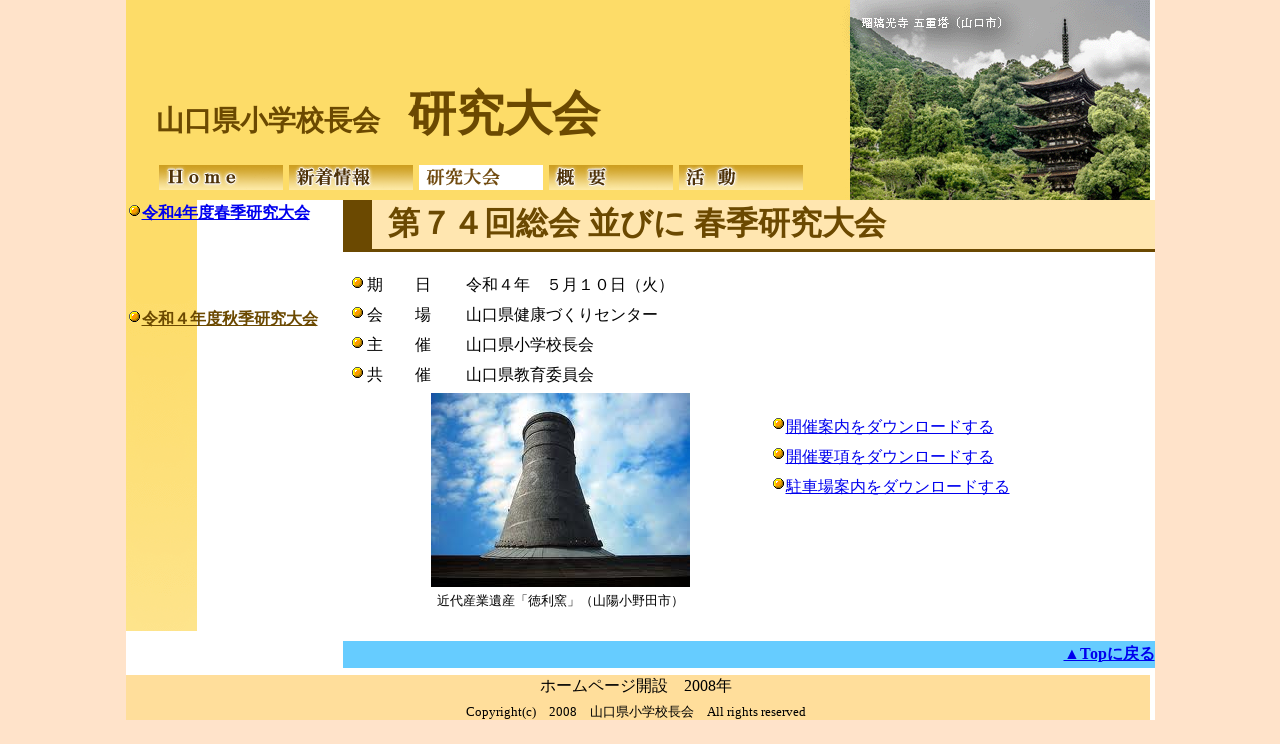

--- FILE ---
content_type: text/html
request_url: http://www.yes-kouchou.sakura.ne.jp/main/02_taikai/H29_haru_taikai/H29_haru_taikai.html
body_size: 3171
content:
<!DOCTYPE html>
<HTML lang="ja">
<HEAD>
<meta charset="UTF-8">
<meta name="GENERATOR" content="JustSystems Homepage Builder Version 21.0.5.0 for Windows">
<meta http-equiv="Content-Type" content="text/html; charset=UTF-8">
<meta http-equiv="Content-Style-Type" content="text/css">
<TITLE>山口県小学校長会「第６７回　総会及び春季大会　要項」</TITLE>
<STYLE type="text/css">
<!--

BODY{
  font-size : 12pt;
  font-family : "ＭＳ Ｐゴシック";
  background-color : #ffe3ca;
  padding-top : 0px;
  padding-left : 0px;
  padding-right : 0px;
  padding-bottom : 0px;
  margin-top : 0px;
  margin-left : 0px;
  margin-right : 0px;
  margin-bottom : 0px;
}


#sya:hover{
  background-color : white;
  font-style : italic;
}
-->
</STYLE>
<script type="text/javascript" language="JavaScript">
<!--HPB_SCRIPT_ROV_50
//
//  (C) 2013 株式会社ジャストシステム
//

// HpbImgPreload:
//
function HpbImgPreload()
{
  var appVer=parseInt(navigator.appVersion);
  var isNC=false,isN6=false,isIE=false;
  if (document.all && appVer >= 4) isIE=true; else
    if (document.getElementById && appVer > 4) isN6=true; else
      if (document.layers && appVer >= 4) isNC=true;
  if (isNC||isN6||isIE)
  {
    if (document.images)
    {
      var imgName = HpbImgPreload.arguments[0];
      var cnt;
      swImg[imgName] = new Array;
      for (cnt = 1; cnt < HpbImgPreload.arguments.length; cnt++)
      {
        swImg[imgName][HpbImgPreload.arguments[cnt]] = new Image();
        swImg[imgName][HpbImgPreload.arguments[cnt]].src = HpbImgPreload.arguments[cnt];
      }
    }
  }
}
// HpbImgFind:
//
function HpbImgFind(doc, imgName)
{
  for (var i=0; i < doc.layers.length; i++)
  {
    var img = doc.layers[i].document.images[imgName];
    if (!img) img = HpbImgFind(doc.layers[i], imgName);
    if (img) return img;
  }
  return null;
}
// HpbImgSwap:
//
function HpbImgSwap(imgName, imgSrc)
{
  var appVer=parseInt(navigator.appVersion);
  var isNC=false,isN6=false,isIE=false;
  if (document.all && appVer >= 4) isIE=true; else
    if (document.getElementById && appVer > 4) isN6=true; else
      if (document.layers && appVer >= 4) isNC=true;
  if (isNC||isN6||isIE)
  {
    if (document.images)
    {
      var img = document.images[imgName];
      if (!img) img = HpbImgFind(document, imgName);
      if (img) img.src = imgSrc;
    }
  }
}
var swImg; swImg=new Array;
//-->
</script>
<script type="text/javascript" language="JavaScript">
<!--HPB_SCRIPT_PLD_50
HpbImgPreload('HPB_ROLLOVER4', '../../../images/btn_00_home.gif', '../../../images/btn_00_home1.gif');
HpbImgPreload('HPB_ROLLOVER1', '../../../images/btn_02_gaiyou.gif', '../../../images/btn_02_gaiyou1.gif');
HpbImgPreload('HPB_ROLLOVER6', '../../../images/btn_12_sintyaku.gif', '../../../images/btn_12_sintyaku1.gif');
HpbImgPreload('HPB_ROLLOVER2', '../../../images/btn_03_katudou.gif', '../../../images/btn_03_katudou1.gif');
//-->
</script> </HEAD>
<BODY>
<div align="center">
  <a name="#top" id="#top"></a>
  <table width="1024" cellpadding="0" cellspacing="0" bgcolor="#ffffff">
    <TBODY>
      <TR>
        <td colspan="2" height="200" style="background-image : url(../../../images/img_20_gojutou.gif);background-repeat : no-repeat;" align="left" valign="top">
        <table border="0" width="1024" cellpadding="0" cellspacing="0" height="199">
          <TBODY>
            <TR>
              <td height="36">&nbsp;</td>
              <td height="36"></td>
              <TD>&nbsp;</TD>
            </TR>
            <TR>
              <td width="30" height="69"></td>
              <td align="left" height="69" valign="bottom" style='font-size : 24px;font-family : "ＭＳ 明朝";'><FONT COLOR="#6b4901" SIZE="+1" STYLE="font-size : 117%;"><B>山口県小学校長会　</B></FONT><FONT COLOR="#6b4901" SIZE="+3" STYLE="font-size : 200%;"><B>研究大会</B></FONT></td>
              <td align="left" height="69">&nbsp;</td>
            </TR>
            <TR>
              <td valign="bottom" height="5"></td>
              <td valign="bottom" height="5"></td>
              <td valign="bottom" height="5"></td>
            </TR>
            <TR>
              <td valign="bottom" height="3"></td>
              <td valign="bottom" height="3">
              <table width="100%" cellpadding="0" cellspacing="0">
                <TBODY>
                  <TR>
                    <td align="center" width="130"><a href="../../../index.html" id="HPB_ROLLOVER4" name="HPB_ROLLOVER4" onmouseout="HpbImgSwap('HPB_ROLLOVER4', '../../../images/btn_00_home.gif');" onmouseover="HpbImgSwap('HPB_ROLLOVER4', '../../../images/btn_00_home1.gif');" target="_self"><img src="../../../images/btn_00_home.gif" width="124" height="25" border="0" name="HPB_ROLLOVER4"></a></td>
                    <td align="center" width="130"><a href="../../02_joho.html" id="HPB_ROLLOVER6" name="HPB_ROLLOVER6" onmouseout="HpbImgSwap('HPB_ROLLOVER6', '../../../images/btn_12_sintyaku.gif');" onmouseover="HpbImgSwap('HPB_ROLLOVER6', '../../../images/btn_12_sintyaku1.gif');" target="_self"><img src="../../../images/btn_12_sintyaku.gif" width="124" height="25" border="0" name="HPB_ROLLOVER6" alt="新着情報"></a></td>
                    <td align="center" width="130"><a href="H29_haru_taikai.html"><img src="../../../images/btn_06_taikai2.gif" width="124" height="25" border="0" alt="研究大会"></a></td>
                    <td align="center" width="130"><a href="../../03_gaiyou/03_01_kyoiku_sinjpo.html" id="HPB_ROLLOVER1" name="HPB_ROLLOVER1" onmouseout="HpbImgSwap('HPB_ROLLOVER1', '../../../images/btn_02_gaiyou.gif');" onmouseover="HpbImgSwap('HPB_ROLLOVER1', '../../../images/btn_02_gaiyou1.gif');" target="_self"><img src="../../../images/btn_02_gaiyou.gif" width="124" height="25" border="0" name="HPB_ROLLOVER1"></a></td>
                    <td align="center" width="130"><a href="../../04_katudou/04_01_katudou_housin.html" id="HPB_ROLLOVER2" name="HPB_ROLLOVER2" onmouseout="HpbImgSwap('HPB_ROLLOVER2', '../../../images/btn_03_katudou.gif');" onmouseover="25" target="_self"><img src="../../../images/btn_03_katudou.gif" width="124" height="25" border="0" name="HPB_ROLLOVER2" alt="活動"></a></td>
                    <td align="center" width="130"></td>
                    <td align="center" width="208"></td>
                  </TR>
                </TBODY>
              </table>
              </td>
              <td valign="bottom" height="3">&nbsp;</td>
            </TR>
            <TR>
              <td valign="bottom" height="5"></td>
              <td valign="bottom" height="5"></td>
              <td valign="bottom" height="5"></td>
            </TR>
          </TBODY>
        </table>
        </td>
      </TR>
      <TR>
        <td style="background-image : url(../../../images/side_bak2.gif);background-repeat : no-repeat;" valign="top" align="left" rowspan="2" width="217">
        <table width="100%" cellspacing="0" cellpadding="0">
          <TBODY>
            <TR>
              <td valign="top" height="3"></td>
              <td colspan="2" height="3"></td>
            </TR>
            <TR>
              <td width="15" valign="top" height="44"><img src="../../../images/img_o017.gif" width="16" height="16" border="0"></td>
              <td colspan="2" height="44" valign="top"><font COLOR="#6b4901"><B><a href="H29_haru_taikai.html" target="_self">令和4年度春季研究大会</a></B></font><B><FONT COLOR="#452f01"><a href="H29_haru_taikai.html" target="_self"><FONT COLOR="#6b4901"><FONT COLOR="#ff0000"><BR>
              </FONT></FONT></a></FONT></B></td>
            </TR>
            <TR>
              <td valign="top" height="53">&nbsp;</td>
              <td colspan="2" height="53">
              <table width="100%" cellpadding="0" cellspacing="0">
                <TBODY>
                  <TR>
                    <td height="23" valign="top" width="13"></td>
                    <td style="color : #6b4901;" height="23" valign="top" width="180">
                          </td>
                  </TR>
                  <TR>
                    <td valign="top" height="39" width="13"></td>
                    <td height="39" valign="top" width="180"></td>
                  </TR>
                </TBODY>
              </table>
              </td>
            </TR>
            <TR>
              <td width="15" valign="top"><img src="../../../images/img_o017.gif" width="16" height="16" border="0"></td>
              <TD colspan="2">
              <DIV id="sya"><a href="../h29_aki_taikai/H29_aki_taikai.html"><font size="3"><font color="#ff0000" size="+0" style="font-size : 100%;"><font color="#6b4901" style="font-size : 100%;" SIZE="+0" STYLE="font-size : 100%;"><b>令和４年度秋季研究大会</b></font></font></font></a><br>
              </DIV>
              </TD>
            </TR>
          <TR>
            <td>&nbsp;</td>
            <td colspan="2"></td>
          </TR>
        </TBODY>
        </table>
        </td>
        <td valign="top" align="left" width="807">
        <table border="0" width="100%" cellpadding="0" cellspacing="0">
          <TBODY>
            <TR>
              <td bgcolor="#6b4901" height="49" width="29"></td>
              <td colspan="2" bgcolor="#ffe6b0" align="left" height="40" width="786"><FONT SIZE="+3" COLOR="#6b4901" FACE="ＭＳ Ｐ明朝">&nbsp;&nbsp;<B>第７４回総会 並びに 春季研究大会　</B></FONT><FONT SIZE="+3" COLOR="#6b4901" FACE="ＭＳ Ｐ明朝"><B>　</B></FONT></td>
            </TR>
            <TR>
              <td colspan="3" bgcolor="#6b4901" height="3"></td>
            </TR>
          </TBODY>
        </table>
        </td>
      </TR>
      <TR>
        <td valign="top" align="left" width="807">
        <table border="0" width="812" cellpadding="0" cellspacing="0" align="left">
          <TBODY>
            <TR>
              <TD><img src="../../../images/dami_3.gif" width="5" height="3" border="0" hspace="0" vspace="0" align="left"></TD>
              <TD style="line-height : 14pt;"><img src="../../../images/dami_3.gif" width="5" height="3" border="0" hspace="0" vspace="0" align="left"><BR>
              <table width="100%" cellpadding="0" cellspacing="0">
          <TBODY>
            <TR>
                    <td align="center" width="19" valign="middle" height="30"><img src="../../../images/img_o017.gif" width="16" height="16" border="0"></td>
                    <td align="center" width="65" valign="middle">期　　日</td>
                    <td width="30" valign="middle">&nbsp;</td>
                    <td width="572" valign="middle">&nbsp;令和４年　５月１０日（火）</td>
                    <TD>&nbsp;</TD>
              <TD>&nbsp;</TD>
            </TR>
            <TR>
                    <td align="center" width="19" valign="middle" height="30"><img src="../../../images/img_o017.gif" width="16" height="16" border="0"></td>
                    <td align="center" width="65" valign="middle">会　　場</td>
                    <td width="30" valign="middle">&nbsp;</td>
                    <td width="572" valign="middle">&nbsp;山口県健康づくりセンター</td>
                    <TD>&nbsp;</TD>
              <TD>&nbsp;</TD>
            </TR>
            <TR>
                    <td align="center" width="19" valign="middle" height="30"><img src="../../../images/img_o017.gif" width="16" height="16" border="0"></td>
                    <td align="center" width="65" valign="middle">主　　催</td>
                    <td width="30" valign="middle">&nbsp;</td>
                    <td width="572" valign="middle">&nbsp;山口県小学校長会</td>
                    <TD>&nbsp;</TD>
              <TD>&nbsp;</TD>
            </TR>
            <TR>
                    <td align="center" width="19" valign="middle" height="30"><img src="../../../images/img_o017.gif" width="16" height="16" border="0"></td>
                    <td align="center" width="65" valign="middle">共　　催</td>
                    <td width="30" valign="middle">&nbsp;</td>
                    <td width="572" valign="middle">&nbsp;山口県教育委員会</td>
                    <TD>&nbsp;</TD>
              <TD>&nbsp;</TD>
            </TR>
            <TR>
                    <td align="right" valign="middle" colspan="6">
                    <table border="0" width="803">
                <TBODY>
                  <TR>
                          <td align="center"><img src="../../../images/img_05_tokurigama" width="259" height="194" border="0" alt="徳利窯"><BR>
                          <FONT SIZE="-1">近代産業遺産「徳利窯」（山陽小野田市）</FONT></td>
                          <td valign="top">　　　
                          <table width="100%" cellpadding="0" cellspacing="0">
                      <TBODY>
                        <TR>
                                <td align="left" valign="middle" height="30">
                                <DIV ID="sya"><img src="../../../images/img_o017.gif" width="16" height="16" border="0"><FONT COLOR="#6b4901"><a href="../r4_haru_taikai/r4_annai.pdf" target="_blank">開催案内をダウンロードする</a></FONT></DIV>
                                </td>
                              </TR>
                              <TR>
                                <td align="left" valign="middle" height="30">
                                <DIV ID="sya"><img src="../../../images/img_o017.gif" width="16" height="16" border="0"><FONT COLOR="#6b4901"><a href="../r4_haru_taikai/r4_yoko.pdf" target="_blank">開催要項をダウンロードする</a></FONT></DIV>
                                </td>
                              </TR>
                              <TR>
                                <td align="left" valign="middle" height="30">
                                <DIV ID="sya"><img src="../../../images/img_o017.gif" width="16" height="16" border="0"><FONT COLOR="#6b4901"><a href="../r4_haru_taikai/r4_parking.pdf" target="_blank">駐車場案内をダウンロードする</a></FONT></DIV>
                               </td>
                              </TR>
                            </TBODY>
                    </table>
                          </td>
                        </TR>
                </TBODY>
              </table>
                    </td>
                  </TR>
          </TBODY>
        </table>
              <BR>
              </TD>
            </TR>
          </TBODY>
        </table>
        </td>
      </TR>
      <TR>
        <td width="217"></td>
        <td width="807">
        <table width="100%" cellpadding="0" cellspacing="0">
          <TBODY>
            <TR>
              <td align="center">
              <table border="0" width="100%" cellpadding="0" cellspacing="0">
                <TBODY>
                  <TR>
                    <td align="right" height="10"></td>
                  </TR>
                  <TR>
                    <td align="right" bgcolor="#66ccff" height="27"><DIV ID="sya"><B><a href="##top" target="_self">▲Topに戻る</a></B></DIV></td>
                  </TR>
                  <TR>
                    <td align="right" height="7"></td>
                  </TR>
                </TBODY>
              </table>
              </td>
            </TR>
          </TBODY>
        </table>
        </td>
      </TR>
      <TR>
        <TD colspan="2">
        <table width="1024" cellpadding="0" cellspacing="0">
          <TBODY>
            <TR>
              <td height="19" align="center" valign="middle" bgcolor="#ffde9b" colspan="4"><FONT size="-1" style="margin: 0px; padding: 0px; line-height: 22px; font-size: 12pt;">ホームページ開設　2008年</FONT>&nbsp;</td>
            </TR>
            <TR>
              <td align="center" bgcolor="#ffde9b" colspan="4" height="29"><FONT size="-1">Copyright(c)　2008　山口県小学校長会　All rights reserved</FONT>&nbsp;</td>
            </TR>
          </TBODY>
        </table>
        &nbsp;</TD>
      </TR>
    </TBODY>
  </table>
</div>
</BODY>
</HTML>